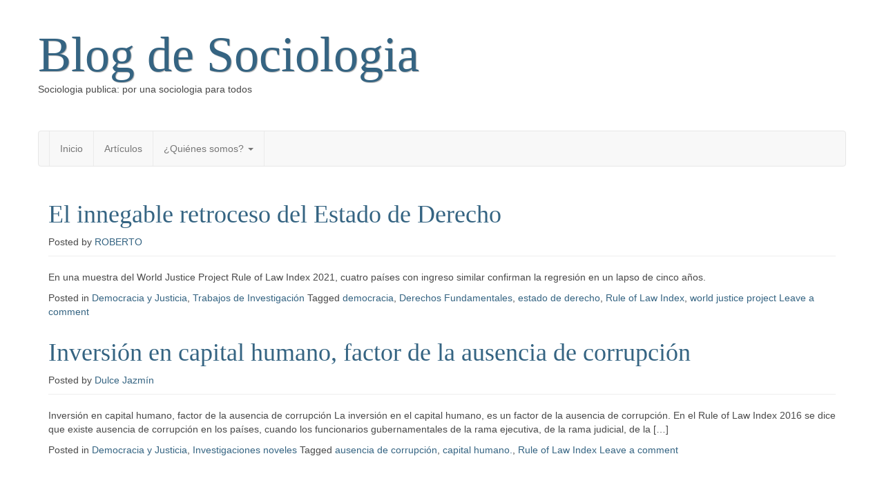

--- FILE ---
content_type: text/html; charset=utf-8
request_url: https://www.google.com/recaptcha/api2/aframe
body_size: 267
content:
<!DOCTYPE HTML><html><head><meta http-equiv="content-type" content="text/html; charset=UTF-8"></head><body><script nonce="e-HXtu9qhWGVjppqDfTo6A">/** Anti-fraud and anti-abuse applications only. See google.com/recaptcha */ try{var clients={'sodar':'https://pagead2.googlesyndication.com/pagead/sodar?'};window.addEventListener("message",function(a){try{if(a.source===window.parent){var b=JSON.parse(a.data);var c=clients[b['id']];if(c){var d=document.createElement('img');d.src=c+b['params']+'&rc='+(localStorage.getItem("rc::a")?sessionStorage.getItem("rc::b"):"");window.document.body.appendChild(d);sessionStorage.setItem("rc::e",parseInt(sessionStorage.getItem("rc::e")||0)+1);localStorage.setItem("rc::h",'1768865666347');}}}catch(b){}});window.parent.postMessage("_grecaptcha_ready", "*");}catch(b){}</script></body></html>